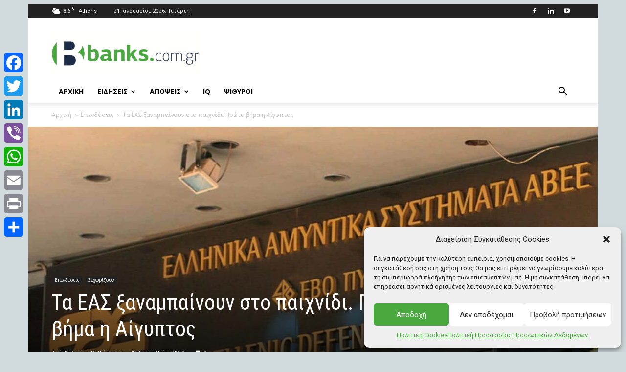

--- FILE ---
content_type: text/html; charset=utf-8
request_url: https://www.google.com/recaptcha/api2/aframe
body_size: -88
content:
<!DOCTYPE HTML><html><head><meta http-equiv="content-type" content="text/html; charset=UTF-8"></head><body><script nonce="dd2URJ4kxy9lIikv8ZdDUw">/** Anti-fraud and anti-abuse applications only. See google.com/recaptcha */ try{var clients={'sodar':'https://pagead2.googlesyndication.com/pagead/sodar?'};window.addEventListener("message",function(a){try{if(a.source===window.parent){var b=JSON.parse(a.data);var c=clients[b['id']];if(c){var d=document.createElement('img');d.src=c+b['params']+'&rc='+(localStorage.getItem("rc::a")?sessionStorage.getItem("rc::b"):"");window.document.body.appendChild(d);sessionStorage.setItem("rc::e",parseInt(sessionStorage.getItem("rc::e")||0)+1);localStorage.setItem("rc::h",'1768977140431');}}}catch(b){}});window.parent.postMessage("_grecaptcha_ready", "*");}catch(b){}</script></body></html>